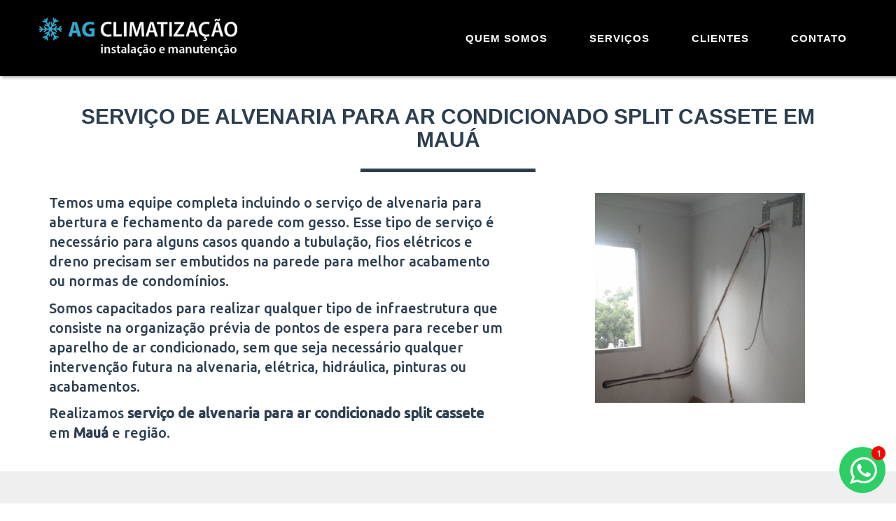

--- FILE ---
content_type: text/html; charset=utf-8
request_url: https://www.agclimatizacao.com.br/alvenaria-ar-condicionado-split-cassete-maua
body_size: 4220
content:
<!DOCTYPE html>
<html lang="pt-BR">

<head>

    <meta charset="utf-8">
    <meta http-equiv="X-UA-Compatible" content="IE=edge">
    <meta name="viewport" content="width=device-width, initial-scale=1">
    <meta name="description" content="Serviço de alvenaria para ar condicionado Split Cassete com o melhor preço de Mauá e região!!!" />

    <title>Serviço de alvenaria para ar condicionado Split Cassete em Mauá</title>    

    <link href="/includes/css/style.css?version=b3bf954892e4dba04a46333e73f97a28" rel="stylesheet" type="text/css" />
    <link href="https://maxcdn.bootstrapcdn.com/font-awesome/4.5.0/css/font-awesome.min.css" rel="stylesheet" type="text/css">
    <link href="https://fonts.googleapis.com/css?family=Ubuntu:300,500,600" rel="stylesheet" type="text/css">

    <meta name="theme-color" content="#0a0a0a">
    <link rel="icon" sizes="192x192" href="/includes/img/icon.png">
    <link rel="icon" sizes="32x32" href="/includes/img/icon-32x32.png">
    <link rel="icon" sizes="16x16" href="/includes/img/icon-16x16.png">
    <link rel="apple-touch-startup-image" href="/includes/img/icon.png">

    <!--[if lt IE 9]>
        <script src="https://oss.maxcdn.com/libs/html5shiv/3.7.0/html5shiv.js"></script>
        <script src="https://oss.maxcdn.com/libs/respond.js/1.4.2/respond.min.js"></script>
    <![endif]-->

</head>

<body id="page-top">

    <nav class="navbar navbar-default navbar-fixed-top">
        <div class="container">

            <div class="navbar-header page-scroll">
                <button type="button" class="navbar-toggle" data-toggle="collapse" data-target="#mainmenu">
                    <i class="fa fa-3x fa-bars"></i><span class="sr-only">Menu</span>
                </button>
                <a class="navbar-brand" href="/">AG Climatização</a>
            </div>

            <div class="collapse navbar-collapse" id="mainmenu">
                <ul class="nav navbar-nav navbar-right">
                    <li class="page-scroll">
                        <a href="/#quemsomos">Quem Somos</a>
                    </li>
                    <li class="page-scroll">
                        <a href="/#servicos">Serviços</a>
                    </li>
                    <li class="page-scroll">
                        <a href="/#clientes">Clientes</a>
                    </li>
                    <li class="page-scroll">
                        <a href="/#contato">Contato</a>
                    </li>
                </ul>
            </div>

        </div>

    </nav>
<section class="pagina">
    <div class="container">
        <div class="row">
            <div class="col-lg-12 text-center">
                <h2>Serviço de alvenaria para ar condicionado Split Cassete em Mauá</h2>
                <hr class="star-primary" />
            </div>
        </div>
                <div class="row">
            <div class="col-md-7">
                <p style="font-size: 20px;">Temos uma equipe completa incluindo o serviço de alvenaria para abertura e fechamento da parede com gesso. Esse tipo de serviço é necessário para alguns casos quando a tubulação, fios elétricos e dreno precisam ser embutidos na parede para melhor acabamento ou normas de condomínios.</p>
                <p style="font-size: 20px;">Somos capacitados para realizar qualquer tipo de infraestrutura que consiste na organização prévia de pontos de espera para receber um aparelho de ar condicionado, sem que seja necessário qualquer intervenção futura na alvenaria, elétrica, hidráulica, pinturas ou acabamentos.</p>
                                    <p style="font-size: 20px;">Realizamos <span style="font-weight: 600">serviço de alvenaria para ar condicionado  split cassete</span> em <strong class="txt-azul">Mauá</strong> e região.</p>
                                    
            </div>
            <div class="col-md-4 col-md-offset-1">
                <p>
                    <img src="/includes/img/alvenaria.jpg" class="img-responsive" alt="Serviço de Alvenaria para ar condicionado" />
                </p>
            </div>
        </div>    
        
    </div>
</section>

<section class="pagina cotacao">
    <div class="container">
        <div class="row">
            <div class="col-lg-12 text-center">
                <h2>Faça uma Cotação conosco</h2>
                <hr class="star-primary star-gray" />
            </div>
        </div>
        <br />

        <div class="alert alert-danger hide fade in"></div>

        <form id="form-cotacao" novalidate>

            <input type="hidden" name="contato_mensagem" value="Serviço de alvenaria para ar condicionado Split Cassete em Mauá" />

            <div class="row">

                <div class="form-group col-md-4 col-sm-12">
                    <label>Nome:</label>
                    <input type="text" class="form-control" name="contato_nome" id="nome" maxlength="200" />
                </div>

                <div class="form-group col-md-4 col-sm-12">
                    <label>Telefone:</label>
                    <input type="tel" class="form-control" name="contato_telefone" id="telefone" maxlength="200" />
                </div>

                <div class="form-group col-md-4 col-sm-12">
                    <label>E-mail:</label>
                    <input type="email" class="form-control" name="contato_email" id="email" maxlength="200" />
                </div>

            </div>
            <br />
            <div id="success"></div>
            <div class="row">
                <div class="form-group col-xs-12 text-center">
                    <button type="submit" class="btn btn-success btn-lg">Enviar</button>
                </div>
            </div>

        </form>

    </div>
</section>
<footer class="text-center">
        <div class="footer-above">
        <div class="container">
            <div class="row">
                <div class="footer-col col-xs-12 visible-xs contato">

                    <h3>Orçamento e Vendas:</h3>

                    <div class="contato text-center">
                        <p class="larger"><a class="tel" href="intent://send/5511954000706#Intent;scheme=smsto;package=com.whatsapp;action=android.intent.action.SENDTO;end"><i class="fa fa-fw fa-phone" style="background-color: #000 !important; color: #fff !important;"></i> (11) 2704-9942</a></p>
                        <p class="larger"><a class="tel" href="intent://send/5511954000706#Intent;scheme=smsto;package=com.whatsapp;action=android.intent.action.SENDTO;end"><i class="fa fa-fw tim"></i> (11) 95400-0706</a></p>
                        <p class="larger"><a class="tel" href="intent://send/5511954000706#Intent;scheme=smsto;package=com.whatsapp;action=android.intent.action.SENDTO;end"><i class="fa fa-fw whatsapp text-success"></i> (11) 95400-0706</a></p>
                    </div>

                    <h3>Assistência Técnica:</h3>
                    <div class="contato text-center">
                        <p class="larger"><a class="tel" href="intent://send/5511954000706#Intent;scheme=smsto;package=com.whatsapp;action=android.intent.action.SENDTO;end"><i class="fa fa-fw tim"></i> (11) 95400-0706</a></p>
                        <p class="larger"><a class="tel" href="intent://send/5511954000706#Intent;scheme=smsto;package=com.whatsapp;action=android.intent.action.SENDTO;end"><i class="fa fa-fw whatsapp2 text-success"></i> (11) 95400-0706</a></p>
                    </div>

                </div>

                <div class="footer-col col-md-8 col-sm-7col-xs-12 text-left">
                    <h3 class="text-center">Atendemos as regiões:</h3>

                                        
                    <p class="small"><b>São Paulo:</b> <a href="/alvenaria-ar-condicionado-split-cassete-centro">Centro</a>, <a href="/alvenaria-ar-condicionado-split-cassete-zona-leste">Zona Leste</a>, <a href="/alvenaria-ar-condicionado-split-cassete-zona-norte">Zona Norte</a>, <a href="/alvenaria-ar-condicionado-split-cassete-zona-oeste">Zona Oeste</a>, <a href="/alvenaria-ar-condicionado-split-cassete-zona-sul">Zona Sul</a></p>

                                        
                    <p class="small"><b>Grande São Paulo:</b> <a href="/alvenaria-ar-condicionado-split-cassete-alphaville">Alphaville</a>, <a href="/alvenaria-ar-condicionado-split-cassete-aruja">Arujá</a>, <a href="/alvenaria-ar-condicionado-split-cassete-barueri">Barueri</a>, <a href="/alvenaria-ar-condicionado-split-cassete-caieiras">Caieiras</a>, <a href="/alvenaria-ar-condicionado-split-cassete-cajamar">Cajamar</a>, <a href="/alvenaria-ar-condicionado-split-cassete-carapicuiba">Carapicuiba</a>, <a href="/alvenaria-ar-condicionado-split-cassete-cotia">Cotia</a>, <a href="/alvenaria-ar-condicionado-split-cassete-diadema">Diadema</a>, <a href="/alvenaria-ar-condicionado-split-cassete-embu-das-artes">Embu das Artes</a>, <a href="/alvenaria-ar-condicionado-split-cassete-embu-guacu">Embu-Guaçu</a>, <a href="/alvenaria-ar-condicionado-split-cassete-ferraz-de-vasconcelos">Ferraz de Vasconcelos</a>, <a href="/alvenaria-ar-condicionado-split-cassete-franco-da-rocha">Franco da Rocha</a>, <a href="/alvenaria-ar-condicionado-split-cassete-guarulhos">Guarulhos</a>, <a href="/alvenaria-ar-condicionado-split-cassete-itapecerica-da-serra">Itapecerica da Serra</a>, <a href="/alvenaria-ar-condicionado-split-cassete-itaquaquecetuba">Itaquaquecetuba</a>, <a href="/alvenaria-ar-condicionado-split-cassete-mairipora">Mairiporã</a>, <a href="/alvenaria-ar-condicionado-split-cassete-maua">Mauá</a>, <a href="/alvenaria-ar-condicionado-split-cassete-mogi-das-cruzes">Mogi das Cruzes</a>, <a href="/alvenaria-ar-condicionado-split-cassete-osasco">Osasco</a>, <a href="/alvenaria-ar-condicionado-split-cassete-poa">Poá</a>, <a href="/alvenaria-ar-condicionado-split-cassete-santo-andre">Santo André</a>, <a href="/alvenaria-ar-condicionado-split-cassete-suzano">Suzano</a>, <a href="/alvenaria-ar-condicionado-split-cassete-sao-bernardo-do-campo">São Bernardo do Campo</a>, <a href="/alvenaria-ar-condicionado-split-cassete-sao-caetano-do-sul">São Caetano do Sul</a>, <a href="/alvenaria-ar-condicionado-split-cassete-sao-lourenco-da-serra">São Lourenço da Serra</a>, <a href="/alvenaria-ar-condicionado-split-cassete-taboao-da-serra">Taboão da Serra</a>, <a href="/alvenaria-ar-condicionado-split-cassete-vargem-grande-paulista">Vargem Grande Paulista</a></p>

                                        
                    <p class="small"><b>Interior:</b> <a href="/alvenaria-ar-condicionado-split-cassete-atibaia">Atibaia</a>, <a href="/alvenaria-ar-condicionado-split-cassete-bauru">Bauru</a>, <a href="/alvenaria-ar-condicionado-split-cassete-braganca-paulista">Bragança Paulista</a>, <a href="/alvenaria-ar-condicionado-split-cassete-campinas">Campinas</a>, <a href="/alvenaria-ar-condicionado-split-cassete-campos-do-jordao">Campos do Jordão</a>, <a href="/alvenaria-ar-condicionado-split-cassete-cacapava">Caçapava</a>, <a href="/alvenaria-ar-condicionado-split-cassete-hortolandia">Hortolandia</a>, <a href="/alvenaria-ar-condicionado-split-cassete-indaiatuba">Indaiatuba</a>, <a href="/alvenaria-ar-condicionado-split-cassete-itapevi">Itapevi</a>, <a href="/alvenaria-ar-condicionado-split-cassete-itatiba">Itatiba</a>, <a href="/alvenaria-ar-condicionado-split-cassete-itu">Itú</a>, <a href="/alvenaria-ar-condicionado-split-cassete-jacarei">Jacareí</a>, <a href="/alvenaria-ar-condicionado-split-cassete-jundiai">Jundiaí</a>, <a href="/alvenaria-ar-condicionado-split-cassete-monteiro-lobato">Monteiro Lobato</a>, <a href="/alvenaria-ar-condicionado-split-cassete-paulinia">Paulínia</a>, <a href="/alvenaria-ar-condicionado-split-cassete-piracicaba">Piracicaba</a>, <a href="/alvenaria-ar-condicionado-split-cassete-salto">Salto</a>, <a href="/alvenaria-ar-condicionado-split-cassete-santa-isabel">Santa Isabel</a>, <a href="/alvenaria-ar-condicionado-split-cassete-sorocaba">Sorocaba</a>, <a href="/alvenaria-ar-condicionado-split-cassete-suzano">Suzano</a>, <a href="/alvenaria-ar-condicionado-split-cassete-sao-jose-dos-campos">São José dos Campos</a>, <a href="/alvenaria-ar-condicionado-split-cassete-sao-roque">São Roque</a>, <a href="/alvenaria-ar-condicionado-split-cassete-taubate">Taubaté</a>, <a href="/alvenaria-ar-condicionado-split-cassete-valinhos">Valinhos</a>, <a href="/alvenaria-ar-condicionado-split-cassete-vinhedo">Vinhedo</a></p>

                                        

                </div>

                <div class="footer-col col-md-4 col-sm-5 col-xs-12">
                    <h3>Siga-nos no Facebook:</h3>

                    <div class="fb-page" data-href="https://www.facebook.com/AGClimatizacao" data-height="300" data-small-header="false" data-adapt-container-width="true" data-hide-cover="true" data-show-facepile="true"></div>

                </div>
            </div>
        </div>
    </div>
        <div class="footer-below">
        <div class="container">
            <div class="row">
                <div class="col-12 col-lg-6 text-left">
                    &copy; AG Climatização - 2026 <span class="visible-sm-inline visible-md-inline visible-lg-inline">-</span><br class="visible-xs-block" /> Todos os direitos reservados
                </div>
                <div class="col-12 col-lg-6 text-right">
                    <a href="/politica-de-privacidade">Política de Privacidade</a>
                </div>
            </div>
        </div>
    </div>
</footer>

<a href="https://wa.me/5511954000706" class="btn-whatsapp" target="_blank">
    <span>Orçamento via WhatsApp</span>
    <i class="fa fa-whatsapp"></i>
</a>

<div id="fb-root"></div>

<script type="text/javascript" src="/includes/js/01-jquery.min.js?v=125d6a0baca5a116a3724aa535ff71524952e7f9"></script>
<script type="text/javascript" src="/includes/js/02-bootstrap.min.js?v=cac71fcb17623763b105f6c19a3ad73e6b8217ba"></script>
<script type="text/javascript" src="/includes/js/03-jquery.price_format.2.0.min.js?v=5f45dd90fd16ed3e0c5c14f76d068cfe97c4d50f"></script>
<script type="text/javascript" src="/includes/js/04-jquery.numeric.min.js?v=02ea1010789d2bdbbf851435167f24c905350cef"></script>
<script type="text/javascript" src="/includes/js/05-jquery.maskedinput.min.js?v=95a26d7d09bff3cf0c3a8a3b75056c73410e90fc"></script>
<script type="text/javascript" src="/includes/js/10-moment.min.js?v=5a71846baed11adf4cff17920dd3f74fc6490b6e"></script>
<script type="text/javascript" src="/includes/js/10-moment.pt-br.js?v=5d828a1ae2049c42f5db7cc3f6dd3f4d946d87db"></script>
<script type="text/javascript" src="/includes/js/12-bootstrap-datetimepicker.min.js?v=4c8d7122afee31b99328dfe606b70932a2b00696"></script>
<script type="text/javascript" src="/includes/js/13.jquery-linkmap.js?v=79eae6dd33051afeb924e7d13849ce6ee3d91f28"></script>
<script type="text/javascript" src="/includes/js/14-jquery.mobile.custom.min.js?v=745701d8ab39733f989313a5747c54cf3248eb5b"></script>
<script type="text/javascript" src="/includes/js/80-validacao.js?v=1c51474f3a392a0375bfd45df02f57d16ea01dec"></script>
<script type="text/javascript" src="/includes/js/96-btu.js?v=8dff11249539cb85edb73cf6b9690d97d5798291"></script>
<script type="text/javascript" src="/includes/js/97-contato.js?v=9d9f91fe4fd71e8d7d0909e7884439853a2769f5"></script>
<script type="text/javascript" src="/includes/js/97-cotacao.js?v=c6becd5322bd080a6de7c6aded85371712ed6b9a"></script>
<script type="text/javascript" src="/includes/js/98-scripts.js?v=a8fb702e529bfa74957fd2a9a8e8c4b1758f6f38"></script>
<script type="text/javascript" src="/includes/js/99-social.js?v=457b19dba2b581c43b893d8d2ed6f59af750cda5"></script>

</body>
</html>

--- FILE ---
content_type: application/x-javascript
request_url: https://www.agclimatizacao.com.br/includes/js/13.jquery-linkmap.js?v=79eae6dd33051afeb924e7d13849ce6ee3d91f28
body_size: 468
content:
(function ($) {

    $.fn.linkMap = function (options) {

        var settings = $.extend({
            'urlTemplates': {
                "default": "http:/"+"/maps.google.com?q=address",
                "ios": "maps:?saddr=Current Location&daddr=address",
                "android": "waze:/"+"/?q=address",
                "wp7": "maps:address",
                "w8": "bingmaps:?where=address"
            },
            'deviceMap': [
            {
                "dType": "ios",
                "qString": "ipad"
            },
            {
                "dType": "ios",
                "qString": "ipod"
            },
            {
                "dType": "ios",
                "qString": "iphone"
            },
            {
                "dType": "android",
                "qString": "android"
            },
            {
                "dType": "wp7",
                "qString": "windows phone"
            },
            {
                "dType": "w8",
                "qString": "windows nt 6.2"
            }]

        }, options);

        var methods = {
            // using the device type and schema data this function chooses a 
            // template, contructs the URL and encodes it
            "buildURL": function (deviceType, locationData) {
                var t = settings.urlTemplates[deviceType];
                var url = t.replace("address", locationData);
                return encodeURI(url);
            },
            // by parsing the user-agent string this function attempts to determine 
            // which type of platform the user is browsing on
            // if a supported platform is not detected it returns 'default'
            // some variations use the same template (ipad,iphone,ipod == ios)
            "getDeviceType": function () {

                var ua = navigator.userAgent.toLowerCase();
                var i = 0;
                var l = settings.deviceMap.length;
                var dType = "default";

                // search the user-agent string for qString and when one is found
                // return the associated device type
                for (i; i < l; i++) {
                    if (ua.indexOf(settings.deviceMap[i].qString) >= 0) {
                        dType = settings.deviceMap[i].dType;
                        break;
                    }
                }

                return dType;
            }
        };

        return this.each(function () {

            var $this = $(this);

            //pull schema data from the HTML
            var address = $this.data("address");
            //determine the device type by user-agent
            var deviceType = methods.getDeviceType();
            //build the URL using the location data and device type
            var href = methods.buildURL(deviceType, address);
            //create the anchor tag
            $this.attr({
                "href": href,
                "target": href.substring(0,4)=="http" ? "_blank" : "_self"
            });

        });

    };
})(jQuery);

--- FILE ---
content_type: application/x-javascript
request_url: https://www.agclimatizacao.com.br/includes/js/97-contato.js?v=9d9f91fe4fd71e8d7d0909e7884439853a2769f5
body_size: 285
content:
$(function()
{
	$('#form-fale-conosco').submit(function ()
	{
	    var err = $('#contato .alert').html('').addClass('hide');
	    var pattern = /\w+([-+.]\w+)*@\w+([-.]\w+)*\.\w+([-.]\w+)*/i;

		if($('#nome').val()=='')
		{
		    err.append('<p>- Por favor informe o seu Nome</p>');
		}

		if ($('#email').val() == '') {
		    err.append('<p>- Por favor informe o seu E-mail</p>');
		}
		else if (!pattern.test($('#email').val())) {
		    err.append('<p>- E-mail inválido</p>');
		}

	    if ($('#telefone').val() == '') {
		    err.append('<p>- Por favor informe o seu Telefone</p>');
		}

		if ($('#mensagem').val() == '') {
		    err.append('<p>- Por favor informe a sua Mensagem</p>');
		}
			
		if (err.html() != '') 
		{
		    err.removeClass('hide');

		    $('#mainmenu a[href="#contato"]').trigger('click');
		}
		else
		{
		    $('button', $(this)).prop('disabled', true).addClass('disabled').text('Enviando...').prepend('<i class="fa fa-spinner fa-pulse" style="margin-right: 10px;" /> ');
		    
		    (function (form)
		    {
		        $.post('/includes/ajax/contato.php', form.serialize(), null, 'json').done(function (resp)
		        {
		            var $msg = form.prev();

		            if (!$msg.hasClass('panel'))
		            {
		                $msg = $('<div class="panel panel-' + (resp.tipo == 'ok' ? 'success' : 'danger') + '"/>');
		                $msg.append('<div class="panel-heading">' + resp.titulo + '</div>');
		                $msg.append('<div class="panel-body">' + resp.descricao + '</div>');

		                form.before($msg);
		            }

		            if (resp.tipo == 'ok')
		            {
		                form.hide();
		            }
		            else
		            {
		                $('button', form).prop('disabled', false).removeClass('disabled').text('Enviar').find('i').remove();
		            }
		        });
		    })($(this));
		}
			
		return false;
	});
});

--- FILE ---
content_type: application/x-javascript
request_url: https://www.agclimatizacao.com.br/includes/js/96-btu.js?v=8dff11249539cb85edb73cf6b9690d97d5798291
body_size: -37
content:
$(function ()
{
    
    $('#btu .btn').click(function () {
        var err = $('#btu .alert').html('').addClass('hide');

        if ($('[name="m2"]').val() == '') {
            err.append('<p>- Por favor informe o Total de área em m2</p>');
        }

        if ($('[name="pessoas"]').val() == '') {
            err.append('<p>- Por favor informe o Número de pessoas no ambiente</p>');
        }

        if ($('[name="eletronicos"]').val() == '') {
            err.append('<p>- Por favor informe o Número de eletroeletrônicos</p>');
        }

        if (err.html() == '') {
            var m = Math.min(100000, Math.max(0, parseInt($('[name="m2"]').val())));
            var p = Math.min(10000, Math.max(0, parseInt($('[name="pessoas"]').val()) - 1));
            var e = Math.min(1000, Math.max(0, parseInt($('[name="eletronicos"]').val())));

            $('[name="m2"]').val(m);
            $('[name="pessoas"]').val(Math.min(10000, p + 1));
            $('[name="eletronicos"]').val(e);

            var val = (m + p + e) * 600;

            $('#btu_val').text(val.toLocaleString());
            $('#btu .well').removeClass('hide');
        }
        else {
            err.removeClass('hide');
        }
    });

});

--- FILE ---
content_type: application/x-javascript
request_url: https://www.agclimatizacao.com.br/includes/js/98-scripts.js?v=a8fb702e529bfa74957fd2a9a8e8c4b1758f6f38
body_size: 907
content:
jQuery.extend(jQuery.easing, { def:"easeOutQuad", easeOutQuad: function(e,f,a,h,g){ return -h*(f/=g)*(f-2)+a; }});

$(document).ready(function()
{
    "use strict";

    $("[data-toggle='tooltip']").tooltip();

    $(".data").datetimepicker({ locale: "pt-br", format: 'DD/MM/YYYY' });
    $(".datahora").datetimepicker({ locale: "pt-br", sideBySide: true });

    $("[data-address]").linkMap();

    $(".valor").priceFormat({ prefix: "", centsSeparator: ",", thousandsSeparator: "." });
    $(".inteiro").numeric({ decimalPlaces: 0, decimal: false, negative: false });

    $(".cep").mask("99999-999").on("blur keyup", function ()
    {
        var cep = $(this).val().replace(/[^0-9]/g, "");

        if (cep.length < 8) return;

        $.getJSON("http:/"+"/api.postmon.com.br/v1/cep/" + $(this).val(), function (local)
        {
            if (local !== "")
            {
                $("[name$='endereco']").val(local.logradouro);
                $("[name$='bairro']").val(local.bairro);
                $("[name$='uf']").val(local.estado);
                $("[name$='cidade']").append($("<option selected />").val(local.cidade).text(local.cidade));
            }
        });
    });

    $(document).on('change cut paste drop keyup', 'textarea.autoheight', function ()
    {
        var minHeight = $(this).data('minheight');

        if (!minHeight)
        {
            minHeight = $(this).outerHeight();

            $(this).data('minheight', minHeight);
        }

        $(this).height(0);

        var h = Math.max(minHeight, this.scrollHeight - parseInt($(this).css('padding-top')) - parseInt($(this).css('padding-bottom')));

        $(this).height(h);
    });

    $('textarea.autoheight').trigger('keyup');

    $(".uf").change(function()
    {
        var uf = $(this).val();

        $(".cidade").find("option").remove().end().append("<option value=''>Selecione...</option>");

        $.getJSON("/includes/cidades/" + uf + ".json", function (cidades)
        {
            for (var x = 0; x < cidades.length; x++)
            {
                $(".cidade").append($("<option />").val(cidades[x]).text(cidades[x]));
            }
        });
    });

    $(".telefone").blur(function ()
    {
        var tel = $(this).val().replace(/[^0-9]/g, "");

        if (isNaN(tel) || tel.length < 8) return;

        if (tel.substring(0, 2) === "11") tel = tel.substr(2);

        if (tel.length < 10)
        {
            tel = tel.substring(0, tel.length - 4) + "-" + tel.substr(tel.length - 4);
        }
        else
        {
            tel = "(" + tel.substring(0, 2) + ") " + tel.substr(2, tel.length - 6) + "-" + tel.substr(tel.length - 4);
        }

        $(this).val(tel);
    });

    $("h2").each(function ()
    {
        $(this).html($(this).html().replace("&gt;", "<span class=\"visible-xs\"></span><i class=\"fa fa-chevron-right\"></i>"));
    });

    $("a[href^='tel:']", "table.table").each(function () {
        var icon = $(this).text().substr(0, 1) == "9" ? "mobile" : "phone";

        $(this).prepend("<i class=\"fa fa-fw fa-" + icon + "\"></i>").before("<br>").addClass("btn btn-default btn-small").css({ padding: "2px 6px", margin: "0 0 5px" });
    });

    $('a[href^="#"]').click(function (e)
    {
        e.preventDefault();

        var obj = $(this).attr('href');

        if ($('.navbar-toggle').css('display') != 'none')
        {
            $(".navbar-toggle").trigger("click");
        }

        $('body,html').animate({ scrollTop: $(obj).position().top - parseInt($('.navbar-header').height()) }, 'slow');
    });

    $("#banners").swiperight(function () { $(this).carousel('prev'); }).swipeleft(function () { $(this).carousel('next'); });
});